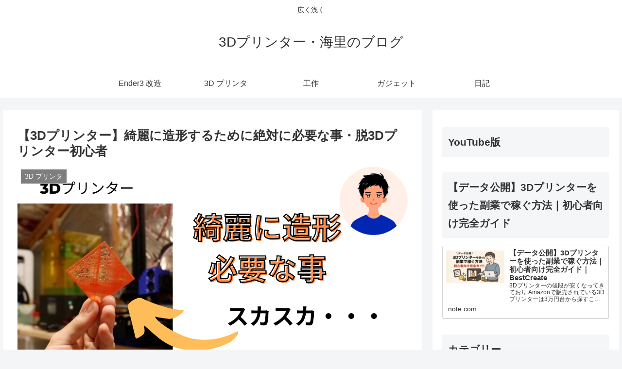

--- FILE ---
content_type: text/html; charset=utf-8
request_url: https://accounts.google.com/o/oauth2/postmessageRelay?parent=https%3A%2F%2Fwww.kaystyle3020.com&jsh=m%3B%2F_%2Fscs%2Fabc-static%2F_%2Fjs%2Fk%3Dgapi.lb.en.2kN9-TZiXrM.O%2Fd%3D1%2Frs%3DAHpOoo_B4hu0FeWRuWHfxnZ3V0WubwN7Qw%2Fm%3D__features__
body_size: 161
content:
<!DOCTYPE html><html><head><title></title><meta http-equiv="content-type" content="text/html; charset=utf-8"><meta http-equiv="X-UA-Compatible" content="IE=edge"><meta name="viewport" content="width=device-width, initial-scale=1, minimum-scale=1, maximum-scale=1, user-scalable=0"><script src='https://ssl.gstatic.com/accounts/o/2580342461-postmessagerelay.js' nonce="YxuqHtYojq1PXKi9veVpQQ"></script></head><body><script type="text/javascript" src="https://apis.google.com/js/rpc:shindig_random.js?onload=init" nonce="YxuqHtYojq1PXKi9veVpQQ"></script></body></html>

--- FILE ---
content_type: text/html; charset=utf-8
request_url: https://www.google.com/recaptcha/api2/aframe
body_size: 269
content:
<!DOCTYPE HTML><html><head><meta http-equiv="content-type" content="text/html; charset=UTF-8"></head><body><script nonce="sFrp0GPzYNVPjsN6M5qXOg">/** Anti-fraud and anti-abuse applications only. See google.com/recaptcha */ try{var clients={'sodar':'https://pagead2.googlesyndication.com/pagead/sodar?'};window.addEventListener("message",function(a){try{if(a.source===window.parent){var b=JSON.parse(a.data);var c=clients[b['id']];if(c){var d=document.createElement('img');d.src=c+b['params']+'&rc='+(localStorage.getItem("rc::a")?sessionStorage.getItem("rc::b"):"");window.document.body.appendChild(d);sessionStorage.setItem("rc::e",parseInt(sessionStorage.getItem("rc::e")||0)+1);localStorage.setItem("rc::h",'1769403345158');}}}catch(b){}});window.parent.postMessage("_grecaptcha_ready", "*");}catch(b){}</script></body></html>